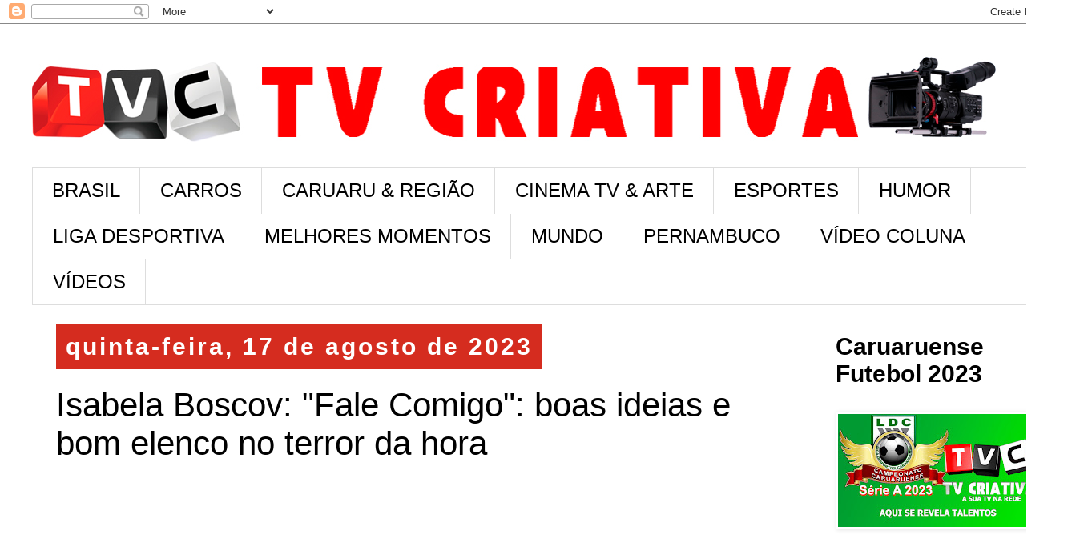

--- FILE ---
content_type: text/html; charset=utf-8
request_url: https://www.google.com/recaptcha/api2/aframe
body_size: 267
content:
<!DOCTYPE HTML><html><head><meta http-equiv="content-type" content="text/html; charset=UTF-8"></head><body><script nonce="pCoE0O7x1QE2iV7VyYOxvQ">/** Anti-fraud and anti-abuse applications only. See google.com/recaptcha */ try{var clients={'sodar':'https://pagead2.googlesyndication.com/pagead/sodar?'};window.addEventListener("message",function(a){try{if(a.source===window.parent){var b=JSON.parse(a.data);var c=clients[b['id']];if(c){var d=document.createElement('img');d.src=c+b['params']+'&rc='+(localStorage.getItem("rc::a")?sessionStorage.getItem("rc::b"):"");window.document.body.appendChild(d);sessionStorage.setItem("rc::e",parseInt(sessionStorage.getItem("rc::e")||0)+1);localStorage.setItem("rc::h",'1763677009957');}}}catch(b){}});window.parent.postMessage("_grecaptcha_ready", "*");}catch(b){}</script></body></html>